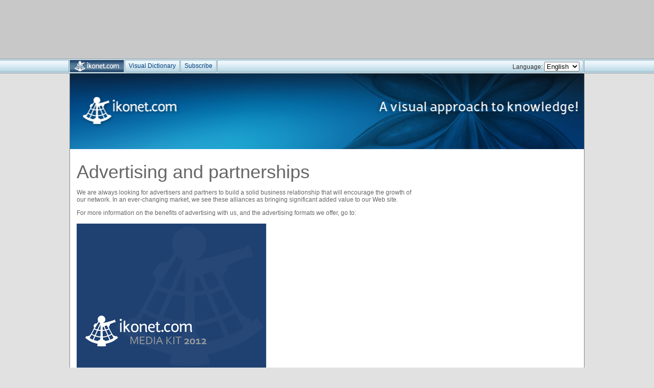

--- FILE ---
content_type: text/html; charset=UTF-8
request_url: https://www.ikonet.com/en/advertising.php
body_size: 15278
content:
<!DOCTYPE html PUBLIC "-//W3C//DTD XHTML 1.0 Strict//EN"
        "https://www.w3.org/TR/xhtml1/DTD/xhtml1-strict.dtd">
<html xmlns="https://www.w3.org/1999/xhtml" xml:lang="en" lang="en">
<head>
<!--<meta HTTP-EQUIV="REFRESH" content="0; url=https://www.ikonet.com/fr/ledictionnairevisuel/">-->
<meta http-equiv="content-type" name="content-type" content="text/html; charset=utf-8" />
<meta name="verify-v1" content="fCepeJkfRNsCyXwQURS+UbTpuWJIgrEwxd9aNzhLOQo=" />
<meta name="description" content="" />
<title>IKONET.COM</title>
<link href="global.css" rel="stylesheet" type="text/css" media="screen" /> 
<script type="text/javascript" src="./includes/scripts/js/analytics.js"></script>
</head>
<body>

<div class="pub">
<div style="height:6px;"></div>
<div class="pubbox">
<div class="pubbox_leaderboard">
<script async src="https://pagead2.googlesyndication.com/pagead/js/adsbygoogle.js"></script>
<!-- Ikonet EN 728x90 -->
<ins class="adsbygoogle"
     style="display:inline-block;width:728px;height:90px"
     data-ad-client="ca-pub-7156007925185226"
     data-ad-slot="0354209892"></ins>
<script>
     (adsbygoogle = window.adsbygoogle || []).push({});
</script>
</div></div>
</div>

<style>
div.menutop{
	height:29px;
	min-width:1006px;
	background: #FFF url(https://www.ikonet.com/en/ikonet-ui/images/menutop.gif) repeat-x;
	text-align:left;
	font-family:Verdana,Geneva,sans-serif;
	color:#333;
	}
	
div.menutop a{
	outline:none;
	text-decoration:none;
	}
	
div.menuonglets{
	width:1006px;
	height:29px;
	margin:0 auto;
	font-size:14px;
	}
	
div.spacer{
	height:29px; 
	width:3px; 
	background: #FFF url(https://www.ikonet.com/en/ikonet-ui/images/menutop_spacer.gif) center; 
	float:left;
	}
	
div.spacer_debut{
	height:29px; 
	width:3px; 
	background: #FFF url(https://www.ikonet.com/en/ikonet-ui/images/menutop_spacer.gif) center; 
	float:left;
	margin-left: -3px;
	}

div.spacer_fin{
	height:29px; 
	width:3px; 
	background: #FFF url(https://www.ikonet.com/en/ikonet-ui/images/menutop_spacer.gif) center; 
	float:left;
	margin-right: -1px;
	}
	
div.onglet{
	height:29px;
	background: url(https://www.ikonet.com/en/ikonet-ui/images/menutop.gif) repeat-x;
	float:left;
	font-size:12px;
	color:#003E7E;
	text-decoration:none;
	}
	
div.onglet:hover{
	height:29px;
	background: url(https://www.ikonet.com/en/ikonet-ui/images/menutop.gif) repeat-x;
	background-position:0px -29px;
	float:left;
	font-size:12px;
	color:#003E7E;
	text-decoration:none;
	cursor:pointer;
	}
	
div.onglet:active{
	height:29px;
	background: url(https://www.ikonet.com/en/ikonet-ui/images/menutop.gif) repeat-x;
	background-position:0px -58px;
	float:left;
	font-size:12px;
	color:#003E7E;
	text-decoration:none;
	cursor:pointer;
	}
	
div.ongletselect{
	height:29px;
	background: url(https://www.ikonet.com/en/ikonet-ui/images/menutop_select.gif) center;
	float:left;
	font-size:12px;
	color:#FFF;
	text-decoration:none;
	}
	
div.ongletikonet{
	height:29px;
	width:105px;
	background: url(https://www.ikonet.com/en/ikonet-ui/images/boutonikonet.gif) repeat-x;
	float:left;
	}
	
div.ongletikonet:hover{
	height:29px;
	width:105px;
	background: url(https://www.ikonet.com/en/ikonet-ui/images/boutonikonet.gif) repeat-x;
	background-position:0px -29px;
	float:left;
	cursor:pointer;
	}
	
div.ongletikonet:active{
	height:29px;
	width:105px;
	background: url(https://www.ikonet.com/en/ikonet-ui/images/boutonikonet.gif) repeat-x;
	background-position:0px -58px;
	float:left;
	cursor:pointer;
	}
	
div.ongletikonetselect{
	height:29px;
	width:105px;
	background: url(https://www.ikonet.com/en/ikonet-ui/images/boutonikonet_select.jpg) center;
	float:left;
	}
	
div.onglettext{
	padding-top:7px;
	margin-left:7px;
	margin-right:7px;
	}
</style>

<!--<script type="text/javascript" src="https:///en/ikonet-ui/dropdown/js/jquery-1.4.4.min.js"></script>-->
<script type="text/javascript" language="javascript" src="https://www.ikonet.com/en/ikonet-ui/dropdown/js/jquery.dropdownPlain.js"></script>
<link rel="stylesheet" href="https://www.ikonet.com/en/ikonet-ui/dropdown/css/dropdown_style.css" type="text/css" media="screen, projection"/>
	<!--[if lte IE 7]>
        <link rel="stylesheet" type="text/css" href="https://www.ikonet.com/en/ikonet-ui/dropdown/css/ie.css" media="screen" />
    <![endif]-->
    
    <!-- CODE: Pour ajouter la mention "Nouveau" a un onglet
    <div style="position:relative; left:19px; top:-20px; width:91px; height:23px;"><img src="https:///en/ikonet-ui/images/nouveau.png" style="margin:0px; padding:0px; border:none;"></img></div>
    -->

<div class="menutop">
<div class="menuonglets">
    <div class="spacer_debut"></div>
    <ul class="dropdown" style="margin: 0; padding: 0;"> 
    	<li>
    	<a href="https://www.ikonet.com/en/"><div class="ongletikonetselect"></div></a>
        </li>
    	<div class="spacer"></div>
    
    	<li>
    	<a href="https://www.ikonet.com/en/visualdictionary/"><div class="onglet"><div class="onglettext">Visual Dictionary</div></div></a>
        </li>
    	<div class="spacer"></div>
 <!--       
        <li>
    	<a href="https://www.ikonet.com/en/health/virtual-human-body/"><div class="onglet" style="width:155px; position:relative;"><img src="https://www.ikonet.com/en/ikonet-ui/images/new-menu.png" style="position:absolute; top:0px; right:0px;"></img><div class="onglettext">Virtual Human Body</div></div></a>
        </li>
    	<div class="spacer"></div>
     
    	<li>
    	<a href="https://www.ikonet.com/en/visualdictionary/static/us/newsletter_archive"><div class="onglet"><div class="onglettext"><span style="color:#003E7E;">InSight</span></div></div></a>
        </li>
    	<div class="spacer"></div>
-->   
    	<li>
    	<a href="https://www.demarque.com/en/online-resources/product/the-visual"><div class="onglet"><div class="onglettext">Subscribe</div></div></a>
            <ul class="sub_menu" style="width:315px; margin: 0; padding: 0;">
            	<li><a href="https://www.demarque.com/en/online-resources/product/the-visual"><span style="color:#003E7E;">The Visual</span></a></li>
            	<li><a href="https://www.demarque.com/en/online-resources/product/virtual-human-body"><span style="color:#003E7E;">Virtual Human Body</span></a></li>
         		
        	</ul>
        </li>
    	<div class="spacer"></div>
    </ul>  

    <div class="spacer_fin" style="float:right"></div>
  <!--  <a target="_blank" href="https://www.quebec-amerique.com/boutique/en/"><div class="onglet" style="float:right"><div class="onglettext">Online store</div></div></a>
    <div class="spacer" style="float:right"></div>
   -->
    <div style="padding-top:6px; float:right; font-size:12px; margin-right:7px;">
    Language:
    <select ONCHANGE='location = this.options[this.selectedIndex].value'>
    <option VALUE='https://www.ikonet.com/en/'>English</option>
    <option VALUE='https://www.ikonet.com/fr/'>French</option>
    <option VALUE='https://www.ikonet.com/es/'>Spanish</option>
    </select>
    </div>
    
</div>
</div>
<div class="contenu">
   	<div class="banner"></div>  
    <div class="leftblock">
    
<h1 class="products">Advertising and partnerships</h1>
						
					  <p>We are always looking for advertisers and partners to build a solid business relationship that will encourage the growth of our network. In an ever-changing market, we see these alliances as bringing significant added value to our Web site.<br />
					  </p>
					  <p>For more information on the benefits of advertising with us, and the advertising formats we offer, go to:<br />
					    <br />
                        <a href="visualdictionary/images/IKONET_kitmedia_en_2012.pdf" target="_blank"><img src="images/pages/mediakit2012.jpg"></img></a><br><br>
				      <a style="text-decoration:underline" href="visualdictionary/images/IKONET_kitmedia_en_2012.pdf" target="_blank"><span style="color:#355C94;">See media kit/Download media kit</span></a> (PDF, 1.7 Mo)</p>
<p><a style="text-decoration:underline" href="https://www.ikonet.com/en/visualdictionary/images/cuap_0708.pdf" target="_blank"><span style="color:#355C94;">View/Download technical specifications</span></a></p>
                        <p><a style="text-decoration:underline" href="https://www.ikonet.com/en/instructions.php"><span style="color:#355C94;">Instructions for files</span></a></p><br>

<script type="text/javascript">
function submitform()
{
  document.frm_contact.submit();
}
</script>
<form name="frm_contact" action="./send.php" method="post">
	 	Last name:<br>
	 	<input name="txt_last_name" type="text" size="30px"><br><br>
		 First name:<br>
	 	<input name="txt_first_name" type="text" size="30px"><br><br>
		 Country of residence:<br>
	 	<input name="txt_company" type="text" size="30px"><br><br>
		Name of the company or institution:<br>
	 	<input name="txt_pays" type="text" size="30px"><br><br>
		*E-mail address:<br>
	 	<input name="txt_email" type="text" size="30px"><br><br>
		*Subject:<br>
		<select name="txt_subject">
        							<option value="Information Request" >Information Request</option>
        							<option value="Suggestion or Comment" >Suggestion or Comment</option>
        							<option value="Advertising or Partnership" selected>Advertising or Partnership</option>
        							<option value="Content Licensing" >Content Licensing</option>
                                    <option value="Institutional sales" >Institutional sales</option>
									<option value="Technical Support" >Technical Support</option>
        							<option value="Other" >Other</option>
   					      </select><br><br>
						  *Message:<br>
								<textarea cols="55" rows="5" name="txt_message"></textarea><br><br>
								<img id="captcha" src="./securimage/securimage_show.php" alt="CAPTCHA Image" /><br/>
						  <a href="#" onclick="document.getElementById('captcha').src = 'securimage/securimage_show.php?' + Math.random(); return false"><span style="color:#355C94;">If you have difficulty reading the characters, click here to get a new image.</span></a><br/><br/>
						  Type the characters you see in the image above: <br>
								<input type="text" name="captcha_code" size="10" maxlength="6" /><br/><br>
								
                                <a href="javascript: submitform()" class="button button_red">Send now</a>
	 </form>
<div style="margin-top:40px;">
<div style="float:left;"><a href="https://goo.gl/maps/GnY7Bw5Xnf52" target="_blank"><img src="images/pages/gmap.png"></img></a></div>
<div style="float:left; margin-left:10px;">
<p>Les Éditions Québec Amérique Inc.<br>
7240 Saint-Hubert St.<br/>
Montreal, Quebec&#160;&#160;H2R 2N1<br/>
Canada<br/>
Tel.: 514-499-3000<br>
Fax: 514-499-3010<br>
<a href="https://www.qa-international.com">www.qa-international.com</a> (En)<br>
<a href="https://www.quebec-amerique.com">www.quebec-amerique.com</a> (Fr)</p>
        <a href="https://www.ikonet.com/en/contact.php" class="button button_red">
     		Contact us
   		</a> 
</div> 
</div>
     
	</div>
    <div class="rightblock"></div>
    <div style="clear:both;"></div>
</div>
    

<style>
div.footer{
	width:100%;
	height:325px;
	background-color:#0d3f7c;
	color:#FFF;
	background: #FFF url(https://www.ikonet.com/en/ikonet-ui/images/footerback.jpg) center repeat-x;
	font-family:Verdana,Geneva,sans-serif;
	}
	
div.footwrap{
	width:1006px;
	height:325px;
	margin:0 auto;
	background: #FFF url(https://www.ikonet.com/en/ikonet-ui/images/footer.jpg) center repeat-x;
	}

div.footer_chv {
	width:100%;
	height:325px;
	color:#FFF;
	background-color: #000;
	font-family:Verdana,Geneva,sans-serif;
}
		
div.footwrap_chv {
	width:1006px;
	height:325px;
	margin:0 auto;
	background: #000 url(https://www.ikonet.com/fr/ikonet-ui/images/footer_chv.jpg) center repeat-x;
}
	
div.footcol{
	height:280px;
	width:235px;
	margin-left:13px;
	float:left;
	color:#CCC;
	font-size:10px;
	margin-top:20px;
	}
	
div.footcol a{
	text-decoration:none;
	color:#CCC;
	}
	
div.footcol a:hover{
	text-decoration:none;
	color:#FFF;
	}
	
div.footcol ul{
	list-style:none outside none;
	padding:0px;
	line-height:14px;
	margin-left:0px;
	}
	
div.footcol span.title{
	font-size:14px;
	font-weight:bold;
	color:#FFF;
	}
	
div.footcol li.sous{
	font-size:11px;
	font-weight:bold;
	margin-bottom:5px;
	color:#FFF;
	margin-top:12px;
	}
	
div.signature{
	width:1006px;
	text-align:center;
	margin:0 auto;
	height:45px;
	font-size:10px;
	color:#FFF;
	}
</style>

<div class="footer">
	<div class="footwrap">
    	<div class="footcol">
        <span class="title">Business</span><br>
        <ul style="padding-left:0px; margin-left:0px;">
        <li><a href="https://www.ikonet.com/en/aboutus.php">About us</a></li>
        <li><a href="https://www.ikonet.com/en/visualdictionary/static/us/news">Press releases</a></li>
        <li><a target="_blank" href="https://www.qa-international.com/">QA International</a>&nbsp;<img src="https://www.ikonet.com/en/images/newwindow.png"></img></li>
		 <li><a target="_blank" href="https://www.quebec-amerique.com/">Qu&eacute;bec Am&eacute;rique (fr)</a>&nbsp;<img src="https://www.ikonet.com/en/images/newwindow.png"></img></li>
        </ul>
        </div>
        
        <div class="footcol">
        <span class="title">Our Web sites</span>
        <ul style="padding-left:0px; margin-left:0px;">
        <li><a href="https://www.ikonet.com/fr/ledictionnairevisuel/">Le Dictionnaire Visuel (Fr)</a></li>
        <li><a href="https://www.ikonet.com/en/visualdictionary/">The Visual Dictionary</a></li>
        <li><a href="https://www.ikonet.com/es/diccionariovisual/">Diccionario Visual (es)</a></li>
        </div>
        </ul>
        
        <div class="footcol" style="margin-left:14px;">
        <span class="title">More</span>
        <ul style="padding-left:0px; margin-left:0px;">
        <li><a href="https://www.ikonet.com/en/visualdictionary/static/us/games_archives">Games</a></li>
        <li><a href="https://www.ikonet.com/en/visualdictionary/static/us/newsletter_archive">InSight</a></li>
        <li><a href="https://www.ikonet.com/en/tools.php">Tools</a></li>
        <li><a href="https://www.ikonet.com/en/links.php">External links</a></li>
        </ul>
        </div>
        
        <div class="footcol" style="margin-right:13px;">
        <span class="title">Resources</span>
        <ul style="padding-left:0px; margin-left:0px;">
        <li><a href="https://www.ikonet.com/en/contact.php">Contact us</a></li>
        <li><a href="https://www.ikonet.com/en/visualdictionary/static/us/buy_imagery?id=&title=&screenshot=&icon=">Image purchase</a></li>
        <li><a href="https://www.ikonet.com/en/advertising.php">Advertising and partnerships</a></li>
        <li><a href="https://www.ikonet.com/en/institutional.php">Institutional sales</a></li>
        <li><a href="https://www.ikonet.com/en/visualdictionary/static/us/term_use">Terms and conditions of use</a></li>
        <li><a href="https://www.ikonet.com/en/visualdictionary/static/us/privacy_policy">Privacy policy</a></li>
		</ul>
        </div>
                <div class="signature"><a style="text-decoration:none; outline:none;" target="_blank" href="https://www.qa-international.com/"><span style="color:#FFF;">&copy; QA INTERNATIONAL 2026</span></a></div>
</div>
</body>
</html>


--- FILE ---
content_type: text/html; charset=utf-8
request_url: https://www.google.com/recaptcha/api2/aframe
body_size: 259
content:
<!DOCTYPE HTML><html><head><meta http-equiv="content-type" content="text/html; charset=UTF-8"></head><body><script nonce="AD9AgzXlUfJU4eKg7VwLrQ">/** Anti-fraud and anti-abuse applications only. See google.com/recaptcha */ try{var clients={'sodar':'https://pagead2.googlesyndication.com/pagead/sodar?'};window.addEventListener("message",function(a){try{if(a.source===window.parent){var b=JSON.parse(a.data);var c=clients[b['id']];if(c){var d=document.createElement('img');d.src=c+b['params']+'&rc='+(localStorage.getItem("rc::a")?sessionStorage.getItem("rc::b"):"");window.document.body.appendChild(d);sessionStorage.setItem("rc::e",parseInt(sessionStorage.getItem("rc::e")||0)+1);localStorage.setItem("rc::h",'1769452489475');}}}catch(b){}});window.parent.postMessage("_grecaptcha_ready", "*");}catch(b){}</script></body></html>

--- FILE ---
content_type: text/css
request_url: https://www.ikonet.com/en/global.css
body_size: 10518
content:
html { 
	overflow-y: scroll;
	}
	
body {
	padding: 0px;
	margin:0px;
	font-family:Verdana, Geneva, sans-serif;
	background-color:#E1E1E1;
	}
	
img{
	border-style: none;
	}
	
a {
	text-decoration:none;
  }
  
a:hover{
	cursor:pointer;
}

a span.underlinelink {
   font-size: 14px;
   color: #000;
}

a span.arrowlink {
   font-size: 14px;
   color: #000;
   padding-left: 10px;
}

a:hover span.underlinelink {
   text-decoration: underline;
   cursor:pointer;
}

a:hover span.arrowlink {
   text-decoration: none;
   cursor:pointer;
}

/* ===== /MENU TOP ============================================================================================================================================ */

div.pub{
	background-color:#C8C8C8;
	height:115px;
	width:100%;
	}
	
div.pubbox{
	width:728px; 
	margin:0 auto; 
	margin-top: 5px;
	height:90px;
	position:relative;
	}
	
div.pubbox_leaderboard{
	position:absolute;
	height:90px;
	top:0;
	left:0;
	}
	
div.pubbox_autopromo{
	position:absolute;
	height:90px;
	top:0;
	right:0;
	}
/*
div.menutop{
	height:29px;
	width:100%;
	background: #FFF url(images/menutop.gif) repeat-x;
	}
	
div.menuonglets{
	width:1006px;
	height:29px;
	margin:0 auto;
	font-size:14px;
	}
	
div.spacer{
	height:29px; 
	width:3px; 
	background: #FFF url(images/menutop_spacer.gif) center; 
	float:left;
	}
	
div.spacer_debut{
	height:29px; 
	width:3px; 
	background: #FFF url(images/menutop_spacer.gif) center; 
	float:left;
	margin-left: -3px;
	}

div.spacer_fin{
	height:29px; 
	width:3px; 
	background: #FFF url(images/menutop_spacer.gif) center; 
	float:left;
	margin-right: -1px;
	}
	
div.onglet{
	height:29px;
	background: url(images/menutop.gif) repeat-x;
	float:left;
	font-size:12px;
	color:#003E7E;
	text-decoration:none;
	}
	
div.onglet:hover{
	height:29px;
	background: url(images/menutop.gif) repeat-x;
	background-position:0px -29px;
	float:left;
	font-size:12px;
	color:#003E7E;
	text-decoration:none;
	}
	
div.onglet:active{
	height:29px;
	background: url(images/menutop.gif) repeat-x;
	background-position:0px -58px;
	float:left;
	font-size:12px;
	color:#003E7E;
	text-decoration:none;
	}
	
div.ongletselect{
	height:29px;
	background: url(images/menutop_select.gif) center;
	float:left;
	font-size:12px;
	color:#FFF;
	text-decoration:none;
	}
	
div.ongletikonet{
	height:29px;
	width:105px;
	background: url(images/boutonikonet.gif) repeat-x;
	float:left;
	}
	
div.ongletikonet:hover{
	height:29px;
	width:105px;
	background: url(images/boutonikonet.gif) repeat-x;
	background-position:0px -29px;
	float:left;
	}
	
div.ongletikonet:active{
	height:29px;
	width:105px;
	background: url(images/boutonikonet.gif) repeat-x;
	background-position:0px -58px;
	float:left;
	}
	
div.ongletikonetselect{
	height:29px;
	width:105px;
	background: url(images/boutonikonet_select.jpg) center;
	float:left;
	}
	
div.onglettext{
	padding-top:7px;
	margin-left:7px;
	margin-right:7px;
	}
*/
/* ============================================================================================================================================ MENU TOP/ ===== */
/* ===== /CONTENU ============================================================================================================================================ */

div.contenu{
	width:1006px;
	background-color:#FFF;
	margin:0 auto;
	font-size:12px;
	padding-bottom:45px;
	border-left: 1px solid #848484;
	border-right: 1px solid #848484;
	min-height:800px;
	color:#666;
	}
	
div.banner{
	width:1006px;
	height:148px;
	background: url(images/bandeikonet.jpg) center no-repeat;
	}
	
div.logo404{
	padding-top:70px;
	margin-left:314px;
	width:378px;
	height:110px;
	text-align:center;
	}
div.line404{
	width:100%;
	height:1px;
	background-image:url(images/404_line.jpg);
	background-repeat:repeat-x;
	margin-top:70px;
}
div.share{
	height:45px;
	width:100%;
	font-size:12px;
	}
	
div.share a{
	text-decoration:none;
	color:#666;
	}
	
div.box{
	width: 318px;
	height: 250px;
	margin-top:45px;
	float:left;
	background: #DDD url(images/ph_back.gif) center no-repeat;
	}
	
div.box2{
	width: 649px;
	height: 250px;
	margin-top:45px;
	float:left;
	background: #DDD url(images/ph_back2.gif) center no-repeat;
	font-size:15px;
	color:#666;
	}
	
span.bleu{
	font-weight:bold;
	color:#003E7E;
	}
	
div.boxes{
	margin-left:13px;
	width:981px;
	}

div.bouton1{
	width:197px;
	height:23px;
	background: url(images/boutons/1.jpg) center;
	background-position:0px 0px;
	text-align:center;
	color:#FFF;
	line-height: -5px;
	font-weight:bold;
	}
	
div.bouton1:hover{
	width:197px;
	height:23px;
	background: url(images/boutons/1.jpg) center;
	background-position:0px -23px;
	}
	
div.bouton3{
	width:197px;
	height:23px;
	background: url(images/boutons/3.jpg) center;
	background-position:0px 0px;
	text-align:center;
	color:#FFF;
	line-height: -5px;
	font-weight:bold;
	}
	
div.bouton3:hover{
	width:197px;
	height:23px;
	background: url(images/boutons/3.jpg) center;
	background-position:0px -23px;
	}

div.bouton4{
	width:197px;
	height:23px;
	background: url(images/boutons/4.jpg) center;
	background-position:0px 0px;
	text-align:center;
	color:#FFF;
	line-height: -5px;
	font-weight:bold;
	}
	
div.bouton4:hover{
	width:197px;
	height:23px;
	background: url(images/boutons/4.jpg) center;
	background-position:0px -23px;
	}
	
div.bouton5{
	width:103px;
	height:23px;
	background: url(images/boutons/5.jpg) center;
	background-position:0px 0px;
	text-align:center;
	color:#FFF;
	line-height: -5px;
	font-weight:bold;
	}
	
div.bouton5:hover{
	width:103px;
	height:23px;
	background: url(images/boutons/5.jpg) center;
	background-position:0px -23px;
	}

div.bouton6{
	width:197px;
	height:23px;
	background: url(images/boutons/6.jpg) center;
	background-position:0px 0px;
	text-align:center;
	color:#FFF;
	line-height: -5px;
	font-weight:bold;
	}
	
div.bouton6:hover{
	width:197px;
	height:23px;
	background: url(images/boutons/6.jpg) center;
	background-position:0px -23px;
	}
	
div.bouton7{
	width:197px;
	height:23px;
	background: url(images/boutons/4.jpg) center;
	background-position:0px 0px;
	margin-right: 58px;
	margin-top:68px;
	text-align:center;
	color:#FFF;
	line-height: -5px;
	float:right;
	font-weight:bold;
	}
	
div.bouton7:hover{
	width:197px;
	height:23px;
	background: url(images/boutons/4.jpg) center;
	background-position:0px -23px;
	}
	
div.leftblock{
	padding-left:13px;
	width:662px;
	float:left;
	}
div.logos{
	padding-bottom:15px;
	margin:30px 0 15px 0;
	width:620px;
	float:left;
	}

div.rightblock{
	padding-left:13px;
	width:318px;
	float:left;
	height:300px;
	}
	
h1{
	color:#666666;
	font-family:Helvetica,sans-serif;
	font-size:36px;
	font-weight:lighter;
	margin-bottom:0px;
	}

/* ============================================================================================================================================ CONTENU/ ===== */
/* ===== /FOOTER ============================================================================================================================================ */
/*
h1{
	color:#666666;
	font-family:Helvetica,sans-serif;
	font-size:36px;
	font-weight:lighter;
	margin-bottom:0px;
	}
	
div.footer{
	width:100%;
	height:325px;
	background-color:#0d3f7c;
	color:#FFF;
	background: #FFF url(images/footerback.jpg) center repeat-x;
	}
	
div.footwrap{
	width:1006px;
	height:325px;
	margin:0 auto;
	background: #FFF url(images/footer.jpg) center repeat-x;
	}
	
div.footcol{
	height:280px;
	width:235px;
	margin-left:13px;
	float:left;
	color:#CCC;
	font-size:10px;
	margin-top:20px;
	}
	
div.footcol a{
	text-decoration:none;
	color:#CCC;
	}
	
div.footcol a:hover{
	text-decoration:none;
	color:#FFF;
	}
	
div.footcol ul{
	list-style:none outside none;
	padding:0px;
	}
	
div.footcol span.title{
	font-size:14px;
	font-weight:bold;
	color:#FFF;
	}
	
div.footcol li.sous{
	font-size:11px;
	font-weight:bold;
	margin-bottom:5px;
	color:#FFF;
	margin-top:12px;
	}
	
div.signature{
	width:1006px;
	text-align:center;
	margin:0 auto;
	height:45px;
	font-size:10px;
	color:#FFF;
	}
*/
/* ============================================================================================================================================ FOOTER/ ===== */

/* ===== BOUTONS ===== */
a.button {
	font-size: 12px;
	font-family: Verdana, Arial, Helvetica, sans-serif;
	color: #fff;
	text-decoration: none;
	display: block;
	width: 185px;
	padding: 6px;
	text-align: center;
	
	-moz-border-radius: 3px;
	-webkit-border-radius: 3px;
	-o-border-radius: 3px;
	border-radius: 3px;
}

a.button_red {
   background-color: #d4534a;
   background:-webkit-gradient(linear, 0% 20%, 0% 100%, from(#d4534a), to(#AD0718));
   background:-moz-linear-gradient(0% 90% 90deg, #AD0718, #d4534a);
   border: 1px solid #801e18;
}

a.button_red:hover {
   background-color: #be4138;
   background:-webkit-gradient(linear, 0% 20%, 0% 100%, from(#d4534a), to(#5d1611));
   background:-moz-linear-gradient(20% 100% 90deg, #5d1611, #d4534a);
}

a.button_red:active {
   background-color: #5d1611;
   border: 1px solid #53211e;
   background:-webkit-gradient(linear, 0% 0%, 0% 20%, from(#5d1611), to(#be4138));
   background:-moz-linear-gradient(0% 20% 90deg, #be4138, #5d1611);
}
   
a.button_green {
   background-color: #b5c772;
   background:-webkit-gradient(linear, 0% 20%, 0% 100%, from(#b5c772), to(#6f8802));
   background:-moz-linear-gradient(0% 90% 90deg, #789401, #b5c772);
   border: 1px solid #5e7306;
}

a.button_green:hover {
   background-color: #97a956;
   background:-webkit-gradient(linear, 0% 20%, 0% 100%, from(#b5c772), to(#4d5f03));
   background:-moz-linear-gradient(20% 100% 90deg, #4d5f03, #b5c772);
}

a.button_green:active {
   background-color: #4d5f03;
   border: 1px solid #53211e;
   background:-webkit-gradient(linear, 0% 0%, 0% 20%, from(#4d5f03), to(#97a956));
   background:-moz-linear-gradient(0% 20% 90deg, #97a956, #4d5f03);
}

a.button_blue {
   background-color: #3780c5;
   background:-webkit-gradient(linear, 0% 20%, 0% 100%, from(#3780c5), to(#205b92));
   background:-moz-linear-gradient(0% 90% 90deg, #205b92, #3780c5);
   border: 1px solid #234464;
}

a.button_blue:hover {
   background-color: #326ca4;
   background:-webkit-gradient(linear, 0% 20%, 0% 100%, from(#3780c5), to(#113d66));
   background:-moz-linear-gradient(20% 100% 90deg, #113d66, #3780c5);
}

a.button_blue:active {
   background-color: #113d66;
   border: 1px solid #113d66;
   background:-webkit-gradient(linear, 0% 0%, 0% 20%, from(#113d66), to(#326ca4));
   background:-moz-linear-gradient(0% 20% 90deg, #326ca4, #113d66);
}